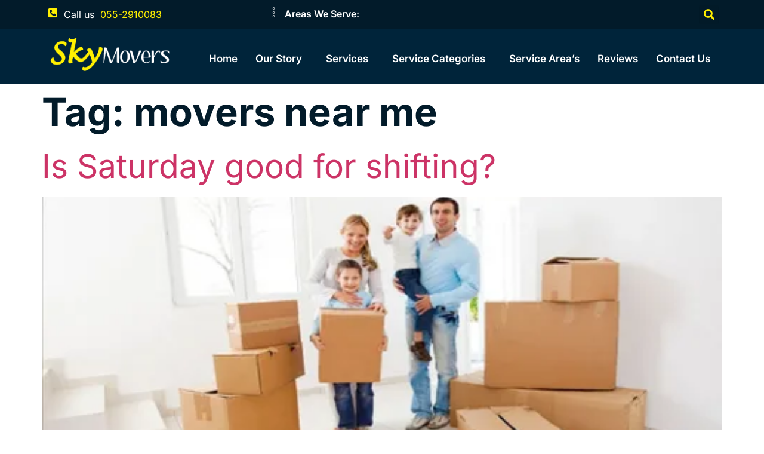

--- FILE ---
content_type: text/html; charset=UTF-8
request_url: https://skymovers.ae/tag/movers-near-me/
body_size: 22400
content:
<!doctype html><html dir="ltr" lang="en-US"
prefix="og: https://ogp.me/ns#" ><head><script data-no-optimize="1">var litespeed_docref=sessionStorage.getItem("litespeed_docref");litespeed_docref&&(Object.defineProperty(document,"referrer",{get:function(){return litespeed_docref}}),sessionStorage.removeItem("litespeed_docref"));</script> <meta charset="UTF-8"><meta name="viewport" content="width=device-width, initial-scale=1"><link rel="profile" href="https://gmpg.org/xfn/11"><title>movers near me - Skymovers</title><meta name="robots" content="max-image-preview:large" /><meta name="google-site-verification" content="PCtqD1AkqkZOPHQqlqW46ABLUmrN86JCwBHPQ0-5g1w" /><link rel="canonical" href="https://skymovers.ae/tag/movers-near-me/" /><meta name="generator" content="All in One SEO Pro (AIOSEO) 4.3.2.1 " /><meta property="og:locale" content="en_US" /><meta property="og:site_name" content="Skymovers - Best Packers and Movers - Packers and Movers Near Me" /><meta property="og:type" content="article" /><meta property="og:title" content="movers near me - Skymovers" /><meta property="og:url" content="https://skymovers.ae/tag/movers-near-me/" /><meta property="og:image" content="https://skymovers.ae/wp-content/uploads/2023/02/Skymoverslogo-3.webp" /><meta property="og:image:secure_url" content="https://skymovers.ae/wp-content/uploads/2023/02/Skymoverslogo-3.webp" /><meta property="article:publisher" content="https://www.facebook.com/SKY-Movers-Dubai-1489565744650467/?_rdc=2&amp;_rdr" /><meta name="twitter:card" content="summary_large_image" /><meta name="twitter:site" content="@Skymoverdubai" /><meta name="twitter:title" content="movers near me - Skymovers" /><meta name="twitter:image" content="https://skymovers.ae/wp-content/uploads/2023/02/Skymoverslogo-3.webp" /> <script type="application/ld+json" class="aioseo-schema">{"@context":"https:\/\/schema.org","@graph":[{"@type":"BreadcrumbList","@id":"https:\/\/skymovers.ae\/tag\/movers-near-me\/#breadcrumblist","itemListElement":[{"@type":"ListItem","@id":"https:\/\/skymovers.ae\/#listItem","position":1,"item":{"@type":"WebPage","@id":"https:\/\/skymovers.ae\/","name":"Home","description":"Welcome to Sky Movers Dubai Packing and Moving Company How We Make Your Shifting Easy Moving can be one of the most difficult and traumatic things you will ever do in your life. Just packing up your things in preparation for moving is a time-consuming and difficult experience. We are here to make the process","url":"https:\/\/skymovers.ae\/"},"nextItem":"https:\/\/skymovers.ae\/tag\/movers-near-me\/#listItem"},{"@type":"ListItem","@id":"https:\/\/skymovers.ae\/tag\/movers-near-me\/#listItem","position":2,"item":{"@type":"WebPage","@id":"https:\/\/skymovers.ae\/tag\/movers-near-me\/","name":"movers near me","url":"https:\/\/skymovers.ae\/tag\/movers-near-me\/"},"previousItem":"https:\/\/skymovers.ae\/#listItem"}]},{"@type":"CollectionPage","@id":"https:\/\/skymovers.ae\/tag\/movers-near-me\/#collectionpage","url":"https:\/\/skymovers.ae\/tag\/movers-near-me\/","name":"movers near me - Skymovers","inLanguage":"en-US","isPartOf":{"@id":"https:\/\/skymovers.ae\/#website"},"breadcrumb":{"@id":"https:\/\/skymovers.ae\/tag\/movers-near-me\/#breadcrumblist"}},{"@type":"Organization","@id":"https:\/\/skymovers.ae\/#organization","name":"Skymovers","url":"https:\/\/skymovers.ae\/","logo":{"@type":"ImageObject","url":"https:\/\/skymovers.ae\/wp-content\/uploads\/2022\/12\/03.png","@id":"https:\/\/skymovers.ae\/#organizationLogo","width":243,"height":75},"image":{"@id":"https:\/\/skymovers.ae\/#organizationLogo"},"sameAs":["https:\/\/www.facebook.com\/SKY-Movers-Dubai-1489565744650467\/?_rdc=2&_rdr","https:\/\/twitter.com\/Skymoverdubai"],"contactPoint":{"@type":"ContactPoint","telephone":"+971552910083","contactType":"Customer Support"}},{"@type":"WebSite","@id":"https:\/\/skymovers.ae\/#website","url":"https:\/\/skymovers.ae\/","name":"Best House & Office Movers and Packers in Dubai","description":"Best Packers and Movers - Packers and Movers Near Me","inLanguage":"en-US","publisher":{"@id":"https:\/\/skymovers.ae\/#organization"}}]}</script> <link rel='dns-prefetch' href='//www.googletagmanager.com' /><link rel="alternate" type="application/rss+xml" title="Skymovers &raquo; Feed" href="https://skymovers.ae/feed/" /><link rel="alternate" type="application/rss+xml" title="Skymovers &raquo; Comments Feed" href="https://skymovers.ae/comments/feed/" /><link rel="alternate" type="application/rss+xml" title="Skymovers &raquo; movers near me Tag Feed" href="https://skymovers.ae/tag/movers-near-me/feed/" />
 <script src="//www.googletagmanager.com/gtag/js?id=G-M0X64YSG95"  data-cfasync="false" data-wpfc-render="false" async></script> <script data-cfasync="false" data-wpfc-render="false">var mi_version = '9.3.0';
				var mi_track_user = true;
				var mi_no_track_reason = '';
								var MonsterInsightsDefaultLocations = {"page_location":"https:\/\/skymovers.ae\/tag\/movers-near-me\/"};
				if ( typeof MonsterInsightsPrivacyGuardFilter === 'function' ) {
					var MonsterInsightsLocations = (typeof MonsterInsightsExcludeQuery === 'object') ? MonsterInsightsPrivacyGuardFilter( MonsterInsightsExcludeQuery ) : MonsterInsightsPrivacyGuardFilter( MonsterInsightsDefaultLocations );
				} else {
					var MonsterInsightsLocations = (typeof MonsterInsightsExcludeQuery === 'object') ? MonsterInsightsExcludeQuery : MonsterInsightsDefaultLocations;
				}

								var disableStrs = [
										'ga-disable-G-M0X64YSG95',
									];

				/* Function to detect opted out users */
				function __gtagTrackerIsOptedOut() {
					for (var index = 0; index < disableStrs.length; index++) {
						if (document.cookie.indexOf(disableStrs[index] + '=true') > -1) {
							return true;
						}
					}

					return false;
				}

				/* Disable tracking if the opt-out cookie exists. */
				if (__gtagTrackerIsOptedOut()) {
					for (var index = 0; index < disableStrs.length; index++) {
						window[disableStrs[index]] = true;
					}
				}

				/* Opt-out function */
				function __gtagTrackerOptout() {
					for (var index = 0; index < disableStrs.length; index++) {
						document.cookie = disableStrs[index] + '=true; expires=Thu, 31 Dec 2099 23:59:59 UTC; path=/';
						window[disableStrs[index]] = true;
					}
				}

				if ('undefined' === typeof gaOptout) {
					function gaOptout() {
						__gtagTrackerOptout();
					}
				}
								window.dataLayer = window.dataLayer || [];

				window.MonsterInsightsDualTracker = {
					helpers: {},
					trackers: {},
				};
				if (mi_track_user) {
					function __gtagDataLayer() {
						dataLayer.push(arguments);
					}

					function __gtagTracker(type, name, parameters) {
						if (!parameters) {
							parameters = {};
						}

						if (parameters.send_to) {
							__gtagDataLayer.apply(null, arguments);
							return;
						}

						if (type === 'event') {
														parameters.send_to = monsterinsights_frontend.v4_id;
							var hookName = name;
							if (typeof parameters['event_category'] !== 'undefined') {
								hookName = parameters['event_category'] + ':' + name;
							}

							if (typeof MonsterInsightsDualTracker.trackers[hookName] !== 'undefined') {
								MonsterInsightsDualTracker.trackers[hookName](parameters);
							} else {
								__gtagDataLayer('event', name, parameters);
							}
							
						} else {
							__gtagDataLayer.apply(null, arguments);
						}
					}

					__gtagTracker('js', new Date());
					__gtagTracker('set', {
						'developer_id.dZGIzZG': true,
											});
					if ( MonsterInsightsLocations.page_location ) {
						__gtagTracker('set', MonsterInsightsLocations);
					}
										__gtagTracker('config', 'G-M0X64YSG95', {"forceSSL":"true","link_attribution":"true"} );
															window.gtag = __gtagTracker;										(function () {
						/* https://developers.google.com/analytics/devguides/collection/analyticsjs/ */
						/* ga and __gaTracker compatibility shim. */
						var noopfn = function () {
							return null;
						};
						var newtracker = function () {
							return new Tracker();
						};
						var Tracker = function () {
							return null;
						};
						var p = Tracker.prototype;
						p.get = noopfn;
						p.set = noopfn;
						p.send = function () {
							var args = Array.prototype.slice.call(arguments);
							args.unshift('send');
							__gaTracker.apply(null, args);
						};
						var __gaTracker = function () {
							var len = arguments.length;
							if (len === 0) {
								return;
							}
							var f = arguments[len - 1];
							if (typeof f !== 'object' || f === null || typeof f.hitCallback !== 'function') {
								if ('send' === arguments[0]) {
									var hitConverted, hitObject = false, action;
									if ('event' === arguments[1]) {
										if ('undefined' !== typeof arguments[3]) {
											hitObject = {
												'eventAction': arguments[3],
												'eventCategory': arguments[2],
												'eventLabel': arguments[4],
												'value': arguments[5] ? arguments[5] : 1,
											}
										}
									}
									if ('pageview' === arguments[1]) {
										if ('undefined' !== typeof arguments[2]) {
											hitObject = {
												'eventAction': 'page_view',
												'page_path': arguments[2],
											}
										}
									}
									if (typeof arguments[2] === 'object') {
										hitObject = arguments[2];
									}
									if (typeof arguments[5] === 'object') {
										Object.assign(hitObject, arguments[5]);
									}
									if ('undefined' !== typeof arguments[1].hitType) {
										hitObject = arguments[1];
										if ('pageview' === hitObject.hitType) {
											hitObject.eventAction = 'page_view';
										}
									}
									if (hitObject) {
										action = 'timing' === arguments[1].hitType ? 'timing_complete' : hitObject.eventAction;
										hitConverted = mapArgs(hitObject);
										__gtagTracker('event', action, hitConverted);
									}
								}
								return;
							}

							function mapArgs(args) {
								var arg, hit = {};
								var gaMap = {
									'eventCategory': 'event_category',
									'eventAction': 'event_action',
									'eventLabel': 'event_label',
									'eventValue': 'event_value',
									'nonInteraction': 'non_interaction',
									'timingCategory': 'event_category',
									'timingVar': 'name',
									'timingValue': 'value',
									'timingLabel': 'event_label',
									'page': 'page_path',
									'location': 'page_location',
									'title': 'page_title',
									'referrer' : 'page_referrer',
								};
								for (arg in args) {
																		if (!(!args.hasOwnProperty(arg) || !gaMap.hasOwnProperty(arg))) {
										hit[gaMap[arg]] = args[arg];
									} else {
										hit[arg] = args[arg];
									}
								}
								return hit;
							}

							try {
								f.hitCallback();
							} catch (ex) {
							}
						};
						__gaTracker.create = newtracker;
						__gaTracker.getByName = newtracker;
						__gaTracker.getAll = function () {
							return [];
						};
						__gaTracker.remove = noopfn;
						__gaTracker.loaded = true;
						window['__gaTracker'] = __gaTracker;
					})();
									} else {
										console.log("");
					(function () {
						function __gtagTracker() {
							return null;
						}

						window['__gtagTracker'] = __gtagTracker;
						window['gtag'] = __gtagTracker;
					})();
									}</script> <link data-optimized="2" rel="stylesheet" href="https://skymovers.ae/wp-content/litespeed/css/0c51ff5d03417c60131e10e44cdcbbed.css?ver=14022" /> <script type="litespeed/javascript" data-src="https://skymovers.ae/wp-content/plugins/google-analytics-for-wordpress/assets/js/frontend-gtag.min.js" id="monsterinsights-frontend-script-js" data-wp-strategy="async"></script> <script data-cfasync="false" data-wpfc-render="false" id='monsterinsights-frontend-script-js-extra'>var monsterinsights_frontend = {"js_events_tracking":"true","download_extensions":"doc,pdf,ppt,zip,xls,docx,pptx,xlsx","inbound_paths":"[{\"path\":\"\\\/go\\\/\",\"label\":\"affiliate\"},{\"path\":\"\\\/recommend\\\/\",\"label\":\"affiliate\"}]","home_url":"https:\/\/skymovers.ae","hash_tracking":"false","v4_id":"G-M0X64YSG95"};</script> <script id="jquery-core-js-extra" type="litespeed/javascript">var pp={"ajax_url":"https:\/\/skymovers.ae\/wp-admin\/admin-ajax.php"}</script> <script type="litespeed/javascript" data-src="https://skymovers.ae/wp-includes/js/jquery/jquery.min.js" id="jquery-core-js"></script> <script id="jquery-js-after" type="litespeed/javascript">!function($){"use strict";$(document).ready(function(){$(this).scrollTop()>100&&$(".hfe-scroll-to-top-wrap").removeClass("hfe-scroll-to-top-hide"),$(window).scroll(function(){$(this).scrollTop()<100?$(".hfe-scroll-to-top-wrap").fadeOut(300):$(".hfe-scroll-to-top-wrap").fadeIn(300)}),$(".hfe-scroll-to-top-wrap").on("click",function(){$("html, body").animate({scrollTop:0},300);return!1})})}(jQuery);!function($){'use strict';$(document).ready(function(){var bar=$('.hfe-reading-progress-bar');if(!bar.length)return;$(window).on('scroll',function(){var s=$(window).scrollTop(),d=$(document).height()-$(window).height(),p=d?s/d*100:0;bar.css('width',p+'%')})})}(jQuery)</script>  <script type="litespeed/javascript" data-src="https://www.googletagmanager.com/gtag/js?id=G-XDZ9FH98EZ" id="google_gtagjs-js"></script> <script id="google_gtagjs-js-after" type="litespeed/javascript">window.dataLayer=window.dataLayer||[];function gtag(){dataLayer.push(arguments)}
gtag("set","linker",{"domains":["skymovers.ae"]});gtag("js",new Date());gtag("set","developer_id.dZTNiMT",!0);gtag("config","G-XDZ9FH98EZ")</script> <link rel="https://api.w.org/" href="https://skymovers.ae/wp-json/" /><link rel="alternate" title="JSON" type="application/json" href="https://skymovers.ae/wp-json/wp/v2/tags/340" /><script type="litespeed/javascript">if(!window._buttonizer){window._buttonizer={}};var _buttonizer_page_data={"language":"en"};window._buttonizer.data={..._buttonizer_page_data,...window._buttonizer.data}</script><meta name="generator" content="Site Kit by Google 1.147.0" /><meta name="generator" content="Elementor 3.33.4; features: additional_custom_breakpoints; settings: css_print_method-external, google_font-enabled, font_display-swap">
 <script type="litespeed/javascript" data-src="https://www.googletagmanager.com/gtag/js?id=UA-190711888-1"></script> <script type="litespeed/javascript">window.dataLayer=window.dataLayer||[];function gtag(){dataLayer.push(arguments)}
gtag('js',new Date());gtag('config','UA-190711888-1')</script> <link rel="icon" href="https://skymovers.ae/wp-content/uploads/2023/02/cropped-Skymoverslogo-3-32x32.webp" sizes="32x32" /><link rel="icon" href="https://skymovers.ae/wp-content/uploads/2023/02/cropped-Skymoverslogo-3-192x192.webp" sizes="192x192" /><link rel="apple-touch-icon" href="https://skymovers.ae/wp-content/uploads/2023/02/cropped-Skymoverslogo-3-180x180.webp" /><meta name="msapplication-TileImage" content="https://skymovers.ae/wp-content/uploads/2023/02/cropped-Skymoverslogo-3-270x270.webp" /></head><body data-rsssl=1 class="archive tag tag-movers-near-me tag-340 wp-custom-logo wp-embed-responsive ehf-template-hello-elementor ehf-stylesheet-hello-elementor jkit-color-scheme theme-default elementor-default elementor-kit-46"><a class="skip-link screen-reader-text" href="#content">Skip to content</a><div data-elementor-type="header" data-elementor-id="307" class="elementor elementor-307 elementor-location-header" data-elementor-post-type="elementor_library"><section class="elementor-section elementor-top-section elementor-element elementor-element-64d011e elementor-section-boxed elementor-section-height-default elementor-section-height-default" data-id="64d011e" data-element_type="section" data-settings="{&quot;background_background&quot;:&quot;classic&quot;}"><div class="elementor-container elementor-column-gap-default"><div class="elementor-column elementor-col-33 elementor-top-column elementor-element elementor-element-15147f92" data-id="15147f92" data-element_type="column"><div class="elementor-widget-wrap elementor-element-populated"><div class="elementor-element elementor-element-e237371 elementor-widget__width-auto elementor-view-default elementor-widget elementor-widget-icon" data-id="e237371" data-element_type="widget" data-widget_type="icon.default"><div class="elementor-widget-container"><div class="elementor-icon-wrapper"><div class="elementor-icon">
<i aria-hidden="true" class="fas fa-phone-square-alt"></i></div></div></div></div><div class="elementor-element elementor-element-30eaf704 elementor-widget__width-auto elementor-widget elementor-widget-heading" data-id="30eaf704" data-element_type="widget" data-widget_type="heading.default"><div class="elementor-widget-container"><h2 class="elementor-heading-title elementor-size-default"><a href="tel:055-2910083">Call us</a></h2></div></div><div class="elementor-element elementor-element-2ad6c3fb elementor-widget__width-auto elementor-widget elementor-widget-heading" data-id="2ad6c3fb" data-element_type="widget" data-widget_type="heading.default"><div class="elementor-widget-container"><h2 class="elementor-heading-title elementor-size-default"><a href="tel:0552910083" rel="nofollow">055-2910083</a></h2></div></div><div class="elementor-element elementor-element-8648922 elementor-search-form--skin-full_screen elementor-widget-mobile__width-auto elementor-hidden-desktop elementor-widget elementor-widget-search-form" data-id="8648922" data-element_type="widget" data-settings="{&quot;skin&quot;:&quot;full_screen&quot;}" data-widget_type="search-form.default"><div class="elementor-widget-container">
<search role="search"><form class="elementor-search-form" action="https://skymovers.ae" method="get"><div class="elementor-search-form__toggle" tabindex="0" role="button">
<i aria-hidden="true" class="fas fa-search"></i>					<span class="elementor-screen-only">Search</span></div><div class="elementor-search-form__container">
<label class="elementor-screen-only" for="elementor-search-form-8648922">Search</label>
<input id="elementor-search-form-8648922" placeholder="Search..." class="elementor-search-form__input" type="search" name="s" value=""><div class="dialog-lightbox-close-button dialog-close-button" role="button" tabindex="0">
<i aria-hidden="true" class="eicon-close"></i>						<span class="elementor-screen-only">Close this search box.</span></div></div></form>
</search></div></div></div></div><div class="elementor-column elementor-col-33 elementor-top-column elementor-element elementor-element-6e47e9fd elementor-hidden-mobile" data-id="6e47e9fd" data-element_type="column"><div class="elementor-widget-wrap elementor-element-populated"><div class="elementor-element elementor-element-6fd50328 elementor-widget__width-auto elementor-hidden-mobile elementor-view-default elementor-widget elementor-widget-icon" data-id="6fd50328" data-element_type="widget" data-widget_type="icon.default"><div class="elementor-widget-container"><div class="elementor-icon-wrapper"><div class="elementor-icon">
<i aria-hidden="true" class="eicon eicon-navigation-vertical"></i></div></div></div></div><div class="elementor-element elementor-element-2c5ceef3 elementor-widget__width-auto elementor-widget elementor-widget-jkit_animated_text" data-id="2c5ceef3" data-element_type="widget" data-widget_type="jkit_animated_text.default"><div class="elementor-widget-container"><div  class="jeg-elementor-kit jkit-animated-text jeg_module_3621__6977c066b2cc5"  data-style="rotating" data-text="JLT ,DUBAI MARINA,PALM JUMEIRAH ,TCOM,SPRINGS,MEADOWS,BLUE WATER,BUSINESS BAY,JUMEIRAH ,MOTOR CITY,ARABIAN RANCHES ,MUDON,DUBAI MEDIA CITY,DUBAI INTERNET CITY,GREENS,EMIRATES HILLS" data-rotate="swirl" data-delay="1500" data-letter-speed="50"><p class="animated-text"><span class="normal-text style-color">Areas We Serve: </span><span class="dynamic-wrapper style-color"><span class="dynamic-text"><span class="dynamic-text-letter">J</span><span class="dynamic-text-letter">L</span><span class="dynamic-text-letter">T</span><span class="dynamic-text-letter"> </span></span><span class="dynamic-text"><span class="dynamic-text-letter">D</span><span class="dynamic-text-letter">U</span><span class="dynamic-text-letter">B</span><span class="dynamic-text-letter">A</span><span class="dynamic-text-letter">I</span><span class="dynamic-text-letter"> </span><span class="dynamic-text-letter">M</span><span class="dynamic-text-letter">A</span><span class="dynamic-text-letter">R</span><span class="dynamic-text-letter">I</span><span class="dynamic-text-letter">N</span><span class="dynamic-text-letter">A</span></span><span class="dynamic-text"><span class="dynamic-text-letter">P</span><span class="dynamic-text-letter">A</span><span class="dynamic-text-letter">L</span><span class="dynamic-text-letter">M</span><span class="dynamic-text-letter"> </span><span class="dynamic-text-letter">J</span><span class="dynamic-text-letter">U</span><span class="dynamic-text-letter">M</span><span class="dynamic-text-letter">E</span><span class="dynamic-text-letter">I</span><span class="dynamic-text-letter">R</span><span class="dynamic-text-letter">A</span><span class="dynamic-text-letter">H</span><span class="dynamic-text-letter"> </span></span><span class="dynamic-text"><span class="dynamic-text-letter">T</span><span class="dynamic-text-letter">C</span><span class="dynamic-text-letter">O</span><span class="dynamic-text-letter">M</span></span><span class="dynamic-text"><span class="dynamic-text-letter">S</span><span class="dynamic-text-letter">P</span><span class="dynamic-text-letter">R</span><span class="dynamic-text-letter">I</span><span class="dynamic-text-letter">N</span><span class="dynamic-text-letter">G</span><span class="dynamic-text-letter">S</span></span><span class="dynamic-text"><span class="dynamic-text-letter">M</span><span class="dynamic-text-letter">E</span><span class="dynamic-text-letter">A</span><span class="dynamic-text-letter">D</span><span class="dynamic-text-letter">O</span><span class="dynamic-text-letter">W</span><span class="dynamic-text-letter">S</span></span><span class="dynamic-text"><span class="dynamic-text-letter">B</span><span class="dynamic-text-letter">L</span><span class="dynamic-text-letter">U</span><span class="dynamic-text-letter">E</span><span class="dynamic-text-letter"> </span><span class="dynamic-text-letter">W</span><span class="dynamic-text-letter">A</span><span class="dynamic-text-letter">T</span><span class="dynamic-text-letter">E</span><span class="dynamic-text-letter">R</span></span><span class="dynamic-text"><span class="dynamic-text-letter">B</span><span class="dynamic-text-letter">U</span><span class="dynamic-text-letter">S</span><span class="dynamic-text-letter">I</span><span class="dynamic-text-letter">N</span><span class="dynamic-text-letter">E</span><span class="dynamic-text-letter">S</span><span class="dynamic-text-letter">S</span><span class="dynamic-text-letter"> </span><span class="dynamic-text-letter">B</span><span class="dynamic-text-letter">A</span><span class="dynamic-text-letter">Y</span></span><span class="dynamic-text"><span class="dynamic-text-letter">J</span><span class="dynamic-text-letter">U</span><span class="dynamic-text-letter">M</span><span class="dynamic-text-letter">E</span><span class="dynamic-text-letter">I</span><span class="dynamic-text-letter">R</span><span class="dynamic-text-letter">A</span><span class="dynamic-text-letter">H</span><span class="dynamic-text-letter"> </span></span><span class="dynamic-text"><span class="dynamic-text-letter">M</span><span class="dynamic-text-letter">O</span><span class="dynamic-text-letter">T</span><span class="dynamic-text-letter">O</span><span class="dynamic-text-letter">R</span><span class="dynamic-text-letter"> </span><span class="dynamic-text-letter">C</span><span class="dynamic-text-letter">I</span><span class="dynamic-text-letter">T</span><span class="dynamic-text-letter">Y</span></span><span class="dynamic-text"><span class="dynamic-text-letter">A</span><span class="dynamic-text-letter">R</span><span class="dynamic-text-letter">A</span><span class="dynamic-text-letter">B</span><span class="dynamic-text-letter">I</span><span class="dynamic-text-letter">A</span><span class="dynamic-text-letter">N</span><span class="dynamic-text-letter"> </span><span class="dynamic-text-letter">R</span><span class="dynamic-text-letter">A</span><span class="dynamic-text-letter">N</span><span class="dynamic-text-letter">C</span><span class="dynamic-text-letter">H</span><span class="dynamic-text-letter">E</span><span class="dynamic-text-letter">S</span><span class="dynamic-text-letter"> </span></span><span class="dynamic-text"><span class="dynamic-text-letter">M</span><span class="dynamic-text-letter">U</span><span class="dynamic-text-letter">D</span><span class="dynamic-text-letter">O</span><span class="dynamic-text-letter">N</span></span><span class="dynamic-text"><span class="dynamic-text-letter">D</span><span class="dynamic-text-letter">U</span><span class="dynamic-text-letter">B</span><span class="dynamic-text-letter">A</span><span class="dynamic-text-letter">I</span><span class="dynamic-text-letter"> </span><span class="dynamic-text-letter">M</span><span class="dynamic-text-letter">E</span><span class="dynamic-text-letter">D</span><span class="dynamic-text-letter">I</span><span class="dynamic-text-letter">A</span><span class="dynamic-text-letter"> </span><span class="dynamic-text-letter">C</span><span class="dynamic-text-letter">I</span><span class="dynamic-text-letter">T</span><span class="dynamic-text-letter">Y</span></span><span class="dynamic-text"><span class="dynamic-text-letter">D</span><span class="dynamic-text-letter">U</span><span class="dynamic-text-letter">B</span><span class="dynamic-text-letter">A</span><span class="dynamic-text-letter">I</span><span class="dynamic-text-letter"> </span><span class="dynamic-text-letter">I</span><span class="dynamic-text-letter">N</span><span class="dynamic-text-letter">T</span><span class="dynamic-text-letter">E</span><span class="dynamic-text-letter">R</span><span class="dynamic-text-letter">N</span><span class="dynamic-text-letter">E</span><span class="dynamic-text-letter">T</span><span class="dynamic-text-letter"> </span><span class="dynamic-text-letter">C</span><span class="dynamic-text-letter">I</span><span class="dynamic-text-letter">T</span><span class="dynamic-text-letter">Y</span></span><span class="dynamic-text"><span class="dynamic-text-letter">G</span><span class="dynamic-text-letter">R</span><span class="dynamic-text-letter">E</span><span class="dynamic-text-letter">E</span><span class="dynamic-text-letter">N</span><span class="dynamic-text-letter">S</span></span><span class="dynamic-text"><span class="dynamic-text-letter">E</span><span class="dynamic-text-letter">M</span><span class="dynamic-text-letter">I</span><span class="dynamic-text-letter">R</span><span class="dynamic-text-letter">A</span><span class="dynamic-text-letter">T</span><span class="dynamic-text-letter">E</span><span class="dynamic-text-letter">S</span><span class="dynamic-text-letter"> </span><span class="dynamic-text-letter">H</span><span class="dynamic-text-letter">I</span><span class="dynamic-text-letter">L</span><span class="dynamic-text-letter">L</span><span class="dynamic-text-letter">S</span></span></span><span class="normal-text style-color"></span></p></div></div></div></div></div><div class="elementor-column elementor-col-33 elementor-top-column elementor-element elementor-element-f5ebbd8 elementor-hidden-mobile" data-id="f5ebbd8" data-element_type="column"><div class="elementor-widget-wrap elementor-element-populated"><div class="elementor-element elementor-element-b946fe2 elementor-search-form--skin-full_screen elementor-widget elementor-widget-search-form" data-id="b946fe2" data-element_type="widget" data-settings="{&quot;skin&quot;:&quot;full_screen&quot;}" data-widget_type="search-form.default"><div class="elementor-widget-container">
<search role="search"><form class="elementor-search-form" action="https://skymovers.ae" method="get"><div class="elementor-search-form__toggle" tabindex="0" role="button">
<i aria-hidden="true" class="fas fa-search"></i>					<span class="elementor-screen-only">Search</span></div><div class="elementor-search-form__container">
<label class="elementor-screen-only" for="elementor-search-form-b946fe2">Search</label>
<input id="elementor-search-form-b946fe2" placeholder="Search..." class="elementor-search-form__input" type="search" name="s" value=""><div class="dialog-lightbox-close-button dialog-close-button" role="button" tabindex="0">
<i aria-hidden="true" class="eicon-close"></i>						<span class="elementor-screen-only">Close this search box.</span></div></div></form>
</search></div></div></div></div></div></section><section class="elementor-section elementor-top-section elementor-element elementor-element-cd1da86 elementor-section-boxed elementor-section-height-default elementor-section-height-default" data-id="cd1da86" data-element_type="section" data-settings="{&quot;background_background&quot;:&quot;classic&quot;}"><div class="elementor-container elementor-column-gap-default"><div class="elementor-column elementor-col-50 elementor-top-column elementor-element elementor-element-24e04352" data-id="24e04352" data-element_type="column"><div class="elementor-widget-wrap elementor-element-populated"><div class="elementor-element elementor-element-1800ba48 elementor-widget__width-auto elementor-widget elementor-widget-site-logo" data-id="1800ba48" data-element_type="widget" data-settings="{&quot;align&quot;:&quot;left&quot;,&quot;width_mobile&quot;:{&quot;unit&quot;:&quot;%&quot;,&quot;size&quot;:100,&quot;sizes&quot;:[]},&quot;width&quot;:{&quot;unit&quot;:&quot;%&quot;,&quot;size&quot;:&quot;&quot;,&quot;sizes&quot;:[]},&quot;width_tablet&quot;:{&quot;unit&quot;:&quot;%&quot;,&quot;size&quot;:&quot;&quot;,&quot;sizes&quot;:[]},&quot;space&quot;:{&quot;unit&quot;:&quot;%&quot;,&quot;size&quot;:&quot;&quot;,&quot;sizes&quot;:[]},&quot;space_tablet&quot;:{&quot;unit&quot;:&quot;%&quot;,&quot;size&quot;:&quot;&quot;,&quot;sizes&quot;:[]},&quot;space_mobile&quot;:{&quot;unit&quot;:&quot;%&quot;,&quot;size&quot;:&quot;&quot;,&quot;sizes&quot;:[]},&quot;image_border_radius&quot;:{&quot;unit&quot;:&quot;px&quot;,&quot;top&quot;:&quot;&quot;,&quot;right&quot;:&quot;&quot;,&quot;bottom&quot;:&quot;&quot;,&quot;left&quot;:&quot;&quot;,&quot;isLinked&quot;:true},&quot;image_border_radius_tablet&quot;:{&quot;unit&quot;:&quot;px&quot;,&quot;top&quot;:&quot;&quot;,&quot;right&quot;:&quot;&quot;,&quot;bottom&quot;:&quot;&quot;,&quot;left&quot;:&quot;&quot;,&quot;isLinked&quot;:true},&quot;image_border_radius_mobile&quot;:{&quot;unit&quot;:&quot;px&quot;,&quot;top&quot;:&quot;&quot;,&quot;right&quot;:&quot;&quot;,&quot;bottom&quot;:&quot;&quot;,&quot;left&quot;:&quot;&quot;,&quot;isLinked&quot;:true},&quot;caption_padding&quot;:{&quot;unit&quot;:&quot;px&quot;,&quot;top&quot;:&quot;&quot;,&quot;right&quot;:&quot;&quot;,&quot;bottom&quot;:&quot;&quot;,&quot;left&quot;:&quot;&quot;,&quot;isLinked&quot;:true},&quot;caption_padding_tablet&quot;:{&quot;unit&quot;:&quot;px&quot;,&quot;top&quot;:&quot;&quot;,&quot;right&quot;:&quot;&quot;,&quot;bottom&quot;:&quot;&quot;,&quot;left&quot;:&quot;&quot;,&quot;isLinked&quot;:true},&quot;caption_padding_mobile&quot;:{&quot;unit&quot;:&quot;px&quot;,&quot;top&quot;:&quot;&quot;,&quot;right&quot;:&quot;&quot;,&quot;bottom&quot;:&quot;&quot;,&quot;left&quot;:&quot;&quot;,&quot;isLinked&quot;:true},&quot;caption_space&quot;:{&quot;unit&quot;:&quot;px&quot;,&quot;size&quot;:0,&quot;sizes&quot;:[]},&quot;caption_space_tablet&quot;:{&quot;unit&quot;:&quot;px&quot;,&quot;size&quot;:&quot;&quot;,&quot;sizes&quot;:[]},&quot;caption_space_mobile&quot;:{&quot;unit&quot;:&quot;px&quot;,&quot;size&quot;:&quot;&quot;,&quot;sizes&quot;:[]}}" data-widget_type="site-logo.default"><div class="elementor-widget-container"><div class="hfe-site-logo">
<a data-elementor-open-lightbox=""  class='elementor-clickable' href="https://skymovers.ae/" rel="nofollow"><div class="hfe-site-logo-set"><div class="hfe-site-logo-container">
<img data-lazyloaded="1" src="[data-uri]" width="243" height="75" class="hfe-site-logo-img elementor-animation-"  data-src="https://skymovers.ae/wp-content/uploads/2022/12/01-1.png" alt="Best packer and Movers in UAE"/></div></div>
</a></div></div></div></div></div><div class="elementor-column elementor-col-50 elementor-top-column elementor-element elementor-element-55cfd9a" data-id="55cfd9a" data-element_type="column"><div class="elementor-widget-wrap elementor-element-populated"><div class="elementor-element elementor-element-3f6b9c8e hfe-nav-menu__align-right hfe-submenu-icon-arrow hfe-submenu-animation-none hfe-link-redirect-child hfe-nav-menu__breakpoint-tablet elementor-widget elementor-widget-navigation-menu" data-id="3f6b9c8e" data-element_type="widget" data-settings="{&quot;menu_space_between&quot;:{&quot;unit&quot;:&quot;px&quot;,&quot;size&quot;:30,&quot;sizes&quot;:[]},&quot;padding_horizontal_menu_item&quot;:{&quot;unit&quot;:&quot;px&quot;,&quot;size&quot;:0,&quot;sizes&quot;:[]},&quot;padding_horizontal_dropdown_item_tablet&quot;:{&quot;unit&quot;:&quot;px&quot;,&quot;size&quot;:30,&quot;sizes&quot;:[]},&quot;padding_horizontal_dropdown_item_mobile&quot;:{&quot;unit&quot;:&quot;px&quot;,&quot;size&quot;:20,&quot;sizes&quot;:[]},&quot;padding_vertical_dropdown_item_tablet&quot;:{&quot;unit&quot;:&quot;px&quot;,&quot;size&quot;:25,&quot;sizes&quot;:[]},&quot;padding_vertical_dropdown_item_mobile&quot;:{&quot;unit&quot;:&quot;px&quot;,&quot;size&quot;:20,&quot;sizes&quot;:[]},&quot;distance_from_menu_tablet&quot;:{&quot;unit&quot;:&quot;px&quot;,&quot;size&quot;:11,&quot;sizes&quot;:[]},&quot;distance_from_menu_mobile&quot;:{&quot;unit&quot;:&quot;px&quot;,&quot;size&quot;:7,&quot;sizes&quot;:[]},&quot;width_dropdown_item&quot;:{&quot;unit&quot;:&quot;px&quot;,&quot;size&quot;:300,&quot;sizes&quot;:[]},&quot;distance_from_menu&quot;:{&quot;unit&quot;:&quot;px&quot;,&quot;size&quot;:0,&quot;sizes&quot;:[]},&quot;padding_horizontal_menu_item_mobile&quot;:{&quot;unit&quot;:&quot;px&quot;,&quot;size&quot;:0,&quot;sizes&quot;:[]},&quot;padding_vertical_menu_item_mobile&quot;:{&quot;unit&quot;:&quot;px&quot;,&quot;size&quot;:0,&quot;sizes&quot;:[]},&quot;menu_space_between_mobile&quot;:{&quot;unit&quot;:&quot;px&quot;,&quot;size&quot;:0,&quot;sizes&quot;:[]},&quot;menu_row_space_mobile&quot;:{&quot;unit&quot;:&quot;px&quot;,&quot;size&quot;:0,&quot;sizes&quot;:[]},&quot;padding_vertical_menu_item&quot;:{&quot;unit&quot;:&quot;px&quot;,&quot;size&quot;:24,&quot;sizes&quot;:[]},&quot;padding_horizontal_menu_item_tablet&quot;:{&quot;unit&quot;:&quot;px&quot;,&quot;size&quot;:&quot;&quot;,&quot;sizes&quot;:[]},&quot;padding_vertical_menu_item_tablet&quot;:{&quot;unit&quot;:&quot;px&quot;,&quot;size&quot;:&quot;&quot;,&quot;sizes&quot;:[]},&quot;menu_space_between_tablet&quot;:{&quot;unit&quot;:&quot;px&quot;,&quot;size&quot;:&quot;&quot;,&quot;sizes&quot;:[]},&quot;menu_row_space&quot;:{&quot;unit&quot;:&quot;px&quot;,&quot;size&quot;:&quot;&quot;,&quot;sizes&quot;:[]},&quot;menu_row_space_tablet&quot;:{&quot;unit&quot;:&quot;px&quot;,&quot;size&quot;:&quot;&quot;,&quot;sizes&quot;:[]},&quot;dropdown_border_radius&quot;:{&quot;unit&quot;:&quot;px&quot;,&quot;top&quot;:&quot;&quot;,&quot;right&quot;:&quot;&quot;,&quot;bottom&quot;:&quot;&quot;,&quot;left&quot;:&quot;&quot;,&quot;isLinked&quot;:true},&quot;dropdown_border_radius_tablet&quot;:{&quot;unit&quot;:&quot;px&quot;,&quot;top&quot;:&quot;&quot;,&quot;right&quot;:&quot;&quot;,&quot;bottom&quot;:&quot;&quot;,&quot;left&quot;:&quot;&quot;,&quot;isLinked&quot;:true},&quot;dropdown_border_radius_mobile&quot;:{&quot;unit&quot;:&quot;px&quot;,&quot;top&quot;:&quot;&quot;,&quot;right&quot;:&quot;&quot;,&quot;bottom&quot;:&quot;&quot;,&quot;left&quot;:&quot;&quot;,&quot;isLinked&quot;:true},&quot;width_dropdown_item_tablet&quot;:{&quot;unit&quot;:&quot;px&quot;,&quot;size&quot;:&quot;&quot;,&quot;sizes&quot;:[]},&quot;width_dropdown_item_mobile&quot;:{&quot;unit&quot;:&quot;px&quot;,&quot;size&quot;:&quot;&quot;,&quot;sizes&quot;:[]},&quot;padding_horizontal_dropdown_item&quot;:{&quot;unit&quot;:&quot;px&quot;,&quot;size&quot;:&quot;&quot;,&quot;sizes&quot;:[]},&quot;padding_vertical_dropdown_item&quot;:{&quot;unit&quot;:&quot;px&quot;,&quot;size&quot;:15,&quot;sizes&quot;:[]},&quot;toggle_size&quot;:{&quot;unit&quot;:&quot;px&quot;,&quot;size&quot;:&quot;&quot;,&quot;sizes&quot;:[]},&quot;toggle_size_tablet&quot;:{&quot;unit&quot;:&quot;px&quot;,&quot;size&quot;:&quot;&quot;,&quot;sizes&quot;:[]},&quot;toggle_size_mobile&quot;:{&quot;unit&quot;:&quot;px&quot;,&quot;size&quot;:&quot;&quot;,&quot;sizes&quot;:[]},&quot;toggle_border_width&quot;:{&quot;unit&quot;:&quot;px&quot;,&quot;size&quot;:&quot;&quot;,&quot;sizes&quot;:[]},&quot;toggle_border_width_tablet&quot;:{&quot;unit&quot;:&quot;px&quot;,&quot;size&quot;:&quot;&quot;,&quot;sizes&quot;:[]},&quot;toggle_border_width_mobile&quot;:{&quot;unit&quot;:&quot;px&quot;,&quot;size&quot;:&quot;&quot;,&quot;sizes&quot;:[]},&quot;toggle_border_radius&quot;:{&quot;unit&quot;:&quot;px&quot;,&quot;size&quot;:&quot;&quot;,&quot;sizes&quot;:[]},&quot;toggle_border_radius_tablet&quot;:{&quot;unit&quot;:&quot;px&quot;,&quot;size&quot;:&quot;&quot;,&quot;sizes&quot;:[]},&quot;toggle_border_radius_mobile&quot;:{&quot;unit&quot;:&quot;px&quot;,&quot;size&quot;:&quot;&quot;,&quot;sizes&quot;:[]}}" data-widget_type="navigation-menu.default"><div class="elementor-widget-container"><div class="hfe-nav-menu hfe-layout-horizontal hfe-nav-menu-layout horizontal hfe-pointer__underline hfe-animation__grow" data-layout="horizontal"><div role="button" class="hfe-nav-menu__toggle elementor-clickable" tabindex="0" aria-label="Menu Toggle">
<span class="screen-reader-text">Menu</span><div class="hfe-nav-menu-icon">
<i aria-hidden="true"  class="fas fa-align-justify"></i></div></div><nav class="hfe-nav-menu__layout-horizontal hfe-nav-menu__submenu-arrow" data-toggle-icon="&lt;i aria-hidden=&quot;true&quot; tabindex=&quot;0&quot; class=&quot;fas fa-align-justify&quot;&gt;&lt;/i&gt;" data-close-icon="&lt;i aria-hidden=&quot;true&quot; tabindex=&quot;0&quot; class=&quot;far fa-window-close&quot;&gt;&lt;/i&gt;" data-full-width="yes"><ul id="menu-1-3f6b9c8e" class="hfe-nav-menu"><li id="menu-item-44" class="menu-item menu-item-type-post_type menu-item-object-page menu-item-home parent hfe-creative-menu"><a href="https://skymovers.ae/" class = "hfe-menu-item">Home</a></li><li id="menu-item-1903" class="menu-item menu-item-type-custom menu-item-object-custom menu-item-has-children parent hfe-has-submenu hfe-creative-menu"><div class="hfe-has-submenu-container" tabindex="0" role="button" aria-haspopup="true" aria-expanded="false"><a href="#" class = "hfe-menu-item">Our Story<span class='hfe-menu-toggle sub-arrow hfe-menu-child-0'><i class='fa'></i></span></a></div><ul class="sub-menu"><li id="menu-item-43" class="menu-item menu-item-type-post_type menu-item-object-page hfe-creative-menu"><a href="https://skymovers.ae/about-us/" class = "hfe-sub-menu-item">About Us</a></li><li id="menu-item-40" class="menu-item menu-item-type-post_type menu-item-object-page hfe-creative-menu"><a href="https://skymovers.ae/blog/" class = "hfe-sub-menu-item">Blogs</a></li><li id="menu-item-505" class="menu-item menu-item-type-post_type menu-item-object-page hfe-creative-menu"><a href="https://skymovers.ae/checklist/" class = "hfe-sub-menu-item">Checklist</a></li><li id="menu-item-1387" class="menu-item menu-item-type-post_type menu-item-object-page hfe-creative-menu"><a href="https://skymovers.ae/gallery/" class = "hfe-sub-menu-item">Gallery</a></li></ul></li><li id="menu-item-42" class="menu-item menu-item-type-post_type menu-item-object-page menu-item-has-children parent hfe-has-submenu hfe-creative-menu"><div class="hfe-has-submenu-container" tabindex="0" role="button" aria-haspopup="true" aria-expanded="false"><a href="https://skymovers.ae/services/" class = "hfe-menu-item">Services<span class='hfe-menu-toggle sub-arrow hfe-menu-child-0'><i class='fa'></i></span></a></div><ul class="sub-menu"><li id="menu-item-1812" class="menu-item menu-item-type-post_type menu-item-object-page hfe-creative-menu"><a href="https://skymovers.ae/services/movers/" class = "hfe-sub-menu-item">Movers</a></li><li id="menu-item-1813" class="menu-item menu-item-type-post_type menu-item-object-page hfe-creative-menu"><a href="https://skymovers.ae/services/packers/" class = "hfe-sub-menu-item">Packers</a></li><li id="menu-item-1930" class="menu-item menu-item-type-post_type menu-item-object-page hfe-creative-menu"><a href="https://skymovers.ae/services/shifting/" class = "hfe-sub-menu-item">Shifting</a></li><li id="menu-item-1929" class="menu-item menu-item-type-post_type menu-item-object-page hfe-creative-menu"><a href="https://skymovers.ae/services/relocation/" class = "hfe-sub-menu-item">Relocation</a></li></ul></li><li id="menu-item-1817" class="menu-item menu-item-type-post_type menu-item-object-page menu-item-has-children parent hfe-has-submenu hfe-creative-menu"><div class="hfe-has-submenu-container" tabindex="0" role="button" aria-haspopup="true" aria-expanded="false"><a href="https://skymovers.ae/services/categories/" class = "hfe-menu-item">Service Categories<span class='hfe-menu-toggle sub-arrow hfe-menu-child-0'><i class='fa'></i></span></a></div><ul class="sub-menu"><li id="menu-item-1822" class="menu-item menu-item-type-post_type menu-item-object-page hfe-creative-menu"><a href="https://skymovers.ae/services/categories/home-movers/" class = "hfe-sub-menu-item">Home Movers</a></li><li id="menu-item-1821" class="menu-item menu-item-type-post_type menu-item-object-page hfe-creative-menu"><a href="https://skymovers.ae/services/categories/office-relocation/" class = "hfe-sub-menu-item">Office Relocation</a></li><li id="menu-item-1818" class="menu-item menu-item-type-post_type menu-item-object-page hfe-creative-menu"><a href="https://skymovers.ae/services/categories/villa-movers-in-dubai/" class = "hfe-sub-menu-item">Villa Movers</a></li><li id="menu-item-1819" class="menu-item menu-item-type-post_type menu-item-object-page hfe-creative-menu"><a href="https://skymovers.ae/services/categories/flat-movers/" class = "hfe-sub-menu-item">Flat Movers</a></li><li id="menu-item-1820" class="menu-item menu-item-type-post_type menu-item-object-page hfe-creative-menu"><a href="https://skymovers.ae/services/categories/furniture-movers/" class = "hfe-sub-menu-item">Furniture Movers</a></li><li id="menu-item-1902" class="menu-item menu-item-type-post_type menu-item-object-page hfe-creative-menu"><a href="https://skymovers.ae/services/categories/house-movers/" class = "hfe-sub-menu-item">House Movers</a></li></ul></li><li id="menu-item-1909" class="menu-item menu-item-type-post_type menu-item-object-page parent hfe-creative-menu"><a href="https://skymovers.ae/services/areas/" class = "hfe-menu-item">Service Area’s</a></li><li id="menu-item-1367" class="menu-item menu-item-type-custom menu-item-object-custom menu-item-home parent hfe-creative-menu"><a href="https://skymovers.ae/#reviews" class = "hfe-menu-item">Reviews</a></li><li id="menu-item-39" class="menu-item menu-item-type-post_type menu-item-object-page parent hfe-creative-menu"><a href="https://skymovers.ae/contact-us/" class = "hfe-menu-item">Contact Us</a></li></ul></nav></div></div></div></div></div></div></section></div><main id="content" class="site-main"><div class="page-header"><h1 class="entry-title">Tag: <span>movers near me</span></h1></div><div class="page-content"><article class="post"><h2 class="entry-title"><a href="https://skymovers.ae/is-saturday-good-for-shifting/">Is Saturday good for shifting?</a></h2><a href="https://skymovers.ae/is-saturday-good-for-shifting/"><img data-lazyloaded="1" src="[data-uri]" fetchpriority="high" width="480" height="222" data-src="https://skymovers.ae/wp-content/uploads/2023/09/Cheap-Movers-In-Dubai.webp" class="attachment-large size-large wp-post-image" alt="Cheap Movers In Dubai" decoding="async" data-srcset="https://skymovers.ae/wp-content/uploads/2023/09/Cheap-Movers-In-Dubai.webp 480w, https://skymovers.ae/wp-content/uploads/2023/09/Cheap-Movers-In-Dubai-300x139.webp 300w" data-sizes="(max-width: 480px) 100vw, 480px" /></a><p>Moving can be a challenging process, involving inventory management, finding a reliable service, negotiating costs, obtaining transit insurance, and exploring value-added services like short-term storage. It requires meticulous planning and attention to detail, as any mistakes can lead to long-lasting negative effects, making it essential to plan everything perfectly. How shifting on a weekend is [&hellip;]</p></article><article class="post"><h2 class="entry-title"><a href="https://skymovers.ae/how-do-movers-and-packers-perform-the-budget-friendly-task-of-local-moving-service-in-dubai/">How do movers and packers perform the budget-friendly task of local moving service in DUBAI?</a></h2><a href="https://skymovers.ae/how-do-movers-and-packers-perform-the-budget-friendly-task-of-local-moving-service-in-dubai/"><img data-lazyloaded="1" src="[data-uri]" width="480" height="320" data-src="https://skymovers.ae/wp-content/uploads/2023/09/Movers-And-Packers-1.webp" class="attachment-large size-large wp-post-image" alt="Movers And Packers" decoding="async" data-srcset="https://skymovers.ae/wp-content/uploads/2023/09/Movers-And-Packers-1.webp 480w, https://skymovers.ae/wp-content/uploads/2023/09/Movers-And-Packers-1-300x200.webp 300w" data-sizes="(max-width: 480px) 100vw, 480px" /></a><p>If you&#8217;re in search of local movers near me, there are numerous companies offering relocation services. But Skymovers is the Best local movers in Dubai, offering a range of services for relocation, including house, villa, apartment, furniture, and handyman services. We are known for our exceptional customer service and safety, making them a top choice [&hellip;]</p></article><article class="post"><h2 class="entry-title"><a href="https://skymovers.ae/do-movers-and-packers-pack-everything/">Do movers and packers pack everything?</a></h2><a href="https://skymovers.ae/do-movers-and-packers-pack-everything/"><img data-lazyloaded="1" src="[data-uri]" width="480" height="315" data-src="https://skymovers.ae/wp-content/uploads/2023/09/Professional-Movers-And-Packers-1.webp" class="attachment-large size-large wp-post-image" alt="Movers And Packer Pack Everything" decoding="async" data-srcset="https://skymovers.ae/wp-content/uploads/2023/09/Professional-Movers-And-Packers-1.webp 480w, https://skymovers.ae/wp-content/uploads/2023/09/Professional-Movers-And-Packers-1-300x197.webp 300w" data-sizes="(max-width: 480px) 100vw, 480px" /></a><p>Moving can be stressful, especially in Dubai or across borders. To avoid stress, people often choose packers and movers services. Choosing to work with a moving company is essential since it frees up your time so you can concentrate on other chores. But it&#8217;s crucial to comprehend the procedure, cost, safety, and danger involved. Many [&hellip;]</p></article></div></main><div data-elementor-type="footer" data-elementor-id="303" class="elementor elementor-303 elementor-location-footer" data-elementor-post-type="elementor_library"><section class="elementor-section elementor-top-section elementor-element elementor-element-62ead4 elementor-section-boxed elementor-section-height-default elementor-section-height-default" data-id="62ead4" data-element_type="section" data-settings="{&quot;background_background&quot;:&quot;classic&quot;}"><div class="elementor-container elementor-column-gap-default"><div class="elementor-column elementor-col-33 elementor-top-column elementor-element elementor-element-7bf73f" data-id="7bf73f" data-element_type="column"><div class="elementor-widget-wrap elementor-element-populated"><div class="elementor-element elementor-element-384aa6cb elementor-widget elementor-widget-jkit_heading" data-id="384aa6cb" data-element_type="widget" data-widget_type="jkit_heading.default"><div class="elementor-widget-container"><div  class="jeg-elementor-kit jkit-heading  align- align-tablet- align-mobile- jeg_module_3621_1_6977c0671ff67" ><div class="heading-section-title  display-inline-block"><span class="heading-title">About <span class="style-color"><span>Moving</span></span></span></div><div class="heading-section-separator"><div class="separator-wrapper style-solid"></div></div></div></div></div><div class="elementor-element elementor-element-6dd5d87b elementor-widget elementor-widget-text-editor" data-id="6dd5d87b" data-element_type="widget" data-widget_type="text-editor.default"><div class="elementor-widget-container"><p>Sky Movers is one of the most trusted and professional relocation services companies in Dubai, with extensive experience. </p></div></div><div class="elementor-element elementor-element-7d65171 elementor-widget elementor-widget-jkit_heading" data-id="7d65171" data-element_type="widget" data-widget_type="jkit_heading.default"><div class="elementor-widget-container"><div  class="jeg-elementor-kit jkit-heading  align- align-tablet- align-mobile- jeg_module_3621_2_6977c06720c82" ><div class="heading-section-title  display-inline-block"><span class="heading-title">Newsletter</span></div></div></div></div><div class="elementor-element elementor-element-92292d2 elementor-button-align-start elementor-mobile-button-align-center elementor-widget elementor-widget-form" data-id="92292d2" data-element_type="widget" data-settings="{&quot;button_width&quot;:&quot;33&quot;,&quot;step_next_label&quot;:&quot;Next&quot;,&quot;step_previous_label&quot;:&quot;Previous&quot;,&quot;step_type&quot;:&quot;number_text&quot;,&quot;step_icon_shape&quot;:&quot;circle&quot;}" data-widget_type="form.default"><div class="elementor-widget-container"><form class="elementor-form" method="post" name="New Form">
<input type="hidden" name="post_id" value="303"/>
<input type="hidden" name="form_id" value="92292d2"/>
<input type="hidden" name="referer_title" value="" /><div class="elementor-form-fields-wrapper elementor-labels-"><div class="elementor-field-type-email elementor-field-group elementor-column elementor-field-group-email elementor-col-66 elementor-field-required">
<label for="form-field-email" class="elementor-field-label elementor-screen-only">
Email							</label>
<input size="1" type="email" name="form_fields[email]" id="form-field-email" class="elementor-field elementor-size-sm  elementor-field-textual" placeholder="Email" required="required" aria-required="true"></div><div class="elementor-field-group elementor-column elementor-field-type-submit elementor-col-33 e-form__buttons">
<button class="elementor-button elementor-size-sm" type="submit">
<span class="elementor-button-content-wrapper">
<span class="elementor-button-icon">
<i aria-hidden="true" class="jki jki-send-line"></i>																			<span class="elementor-screen-only">Submit</span>
</span>
</span>
</button></div></div></form></div></div></div></div><div class="elementor-column elementor-col-33 elementor-top-column elementor-element elementor-element-8cdc0e8" data-id="8cdc0e8" data-element_type="column"><div class="elementor-widget-wrap elementor-element-populated"><div class="elementor-element elementor-element-0df79c8 elementor-widget elementor-widget-jkit_heading" data-id="0df79c8" data-element_type="widget" data-widget_type="jkit_heading.default"><div class="elementor-widget-container"><div  class="jeg-elementor-kit jkit-heading  align- align-tablet- align-mobile- jeg_module_3621_3_6977c06721209" ><div class="heading-section-title  display-inline-block"><span class="heading-title">Links</span></div><div class="heading-section-separator"><div class="separator-wrapper style-solid"></div></div></div></div></div><div class="elementor-element elementor-element-3a05878 elementor-icon-list--layout-traditional elementor-list-item-link-full_width elementor-widget elementor-widget-icon-list" data-id="3a05878" data-element_type="widget" data-widget_type="icon-list.default"><div class="elementor-widget-container"><ul class="elementor-icon-list-items"><li class="elementor-icon-list-item">
<a href="https://skymovers.ae/about-us/" rel="nofollow"><span class="elementor-icon-list-text">About Us</span>
</a></li><li class="elementor-icon-list-item">
<a href="https://skymovers.ae/contact-us/" rel="nofollow"><span class="elementor-icon-list-text">Contact Us</span>
</a></li><li class="elementor-icon-list-item">
<a href="https://skymovers.ae/faqs/" rel="nofollow"><span class="elementor-icon-list-text">Faq's</span>
</a></li><li class="elementor-icon-list-item">
<a href="https://skymovers.ae/services/" rel="nofollow"><span class="elementor-icon-list-text">Services</span>
</a></li><li class="elementor-icon-list-item">
<a href="https://skymovers.ae/checklist/" rel="nofollow"><span class="elementor-icon-list-text">Checklist</span>
</a></li><li class="elementor-icon-list-item">
<a href="https://skymovers.ae/privacy-policy/" rel="nofollow"><span class="elementor-icon-list-text">Privacy Policy </span>
</a></li></ul></div></div></div></div><div class="elementor-column elementor-col-33 elementor-top-column elementor-element elementor-element-3e529a8a" data-id="3e529a8a" data-element_type="column"><div class="elementor-widget-wrap elementor-element-populated"><div class="elementor-element elementor-element-344ff9c5 elementor-widget elementor-widget-jkit_heading" data-id="344ff9c5" data-element_type="widget" data-widget_type="jkit_heading.default"><div class="elementor-widget-container"><div  class="jeg-elementor-kit jkit-heading  align- align-tablet- align-mobile- jeg_module_3621_4_6977c06736967" ><div class="heading-section-title  display-inline-block"><span class="heading-title">Contact</span></div><div class="heading-section-separator"><div class="separator-wrapper style-solid"></div></div></div></div></div><div class="elementor-element elementor-element-4cc1e756 elementor-widget elementor-widget-text-editor" data-id="4cc1e756" data-element_type="widget" data-widget_type="text-editor.default"><div class="elementor-widget-container">
<address>Jumeirah Lake Towers JLT Dubai ,UAE.</address><address> </address><p>Phone: 055-2910083<br />info@skymovers.ae</p></div></div></div></div></div></section><section class="elementor-section elementor-top-section elementor-element elementor-element-bc1135f elementor-section-boxed elementor-section-height-default elementor-section-height-default" data-id="bc1135f" data-element_type="section" data-settings="{&quot;background_background&quot;:&quot;classic&quot;}"><div class="elementor-container elementor-column-gap-default"><div class="elementor-column elementor-col-50 elementor-top-column elementor-element elementor-element-251a12ad" data-id="251a12ad" data-element_type="column"><div class="elementor-widget-wrap elementor-element-populated"><div class="elementor-element elementor-element-2d0685a6 elementor-icon-list--layout-inline elementor-list-item-link-full_width elementor-widget elementor-widget-icon-list" data-id="2d0685a6" data-element_type="widget" data-widget_type="icon-list.default"><div class="elementor-widget-container"><ul class="elementor-icon-list-items elementor-inline-items"><li class="elementor-icon-list-item elementor-inline-item">
<a href="#"><span class="elementor-icon-list-text">Copyrights © 2022 All Rights Reserved by SkyMovers .</span>
</a></li></ul></div></div></div></div><div class="elementor-column elementor-col-50 elementor-top-column elementor-element elementor-element-6cc0361c" data-id="6cc0361c" data-element_type="column"><div class="elementor-widget-wrap elementor-element-populated"><div class="elementor-element elementor-element-3b4ef0fb e-grid-align-right e-grid-align-mobile-left elementor-shape-rounded elementor-grid-0 elementor-widget elementor-widget-social-icons" data-id="3b4ef0fb" data-element_type="widget" data-widget_type="social-icons.default"><div class="elementor-widget-container"><div class="elementor-social-icons-wrapper elementor-grid" role="list">
<span class="elementor-grid-item" role="listitem">
<a class="elementor-icon elementor-social-icon elementor-social-icon-facebook elementor-repeater-item-2614ec4" href="https://web.facebook.com/SKY-Movers-Dubai-1489565744650467/?_rdc=1&#038;_rdr" target="_blank" rel="nofollow">
<span class="elementor-screen-only">Facebook</span>
<i aria-hidden="true" class="fab fa-facebook"></i>					</a>
</span>
<span class="elementor-grid-item" role="listitem">
<a class="elementor-icon elementor-social-icon elementor-social-icon-twitter elementor-repeater-item-c265231" href="https://twitter.com/Skymoverdubai" target="_blank" rel="nofollow">
<span class="elementor-screen-only">Twitter</span>
<i aria-hidden="true" class="fab fa-twitter"></i>					</a>
</span></div></div></div></div></div></div></section></div><div id="wa"></div> <script type="litespeed/javascript">const lazyloadRunObserver=()=>{const lazyloadBackgrounds=document.querySelectorAll(`.e-con.e-parent:not(.e-lazyloaded)`);const lazyloadBackgroundObserver=new IntersectionObserver((entries)=>{entries.forEach((entry)=>{if(entry.isIntersecting){let lazyloadBackground=entry.target;if(lazyloadBackground){lazyloadBackground.classList.add('e-lazyloaded')}
lazyloadBackgroundObserver.unobserve(entry.target)}})},{rootMargin:'200px 0px 200px 0px'});lazyloadBackgrounds.forEach((lazyloadBackground)=>{lazyloadBackgroundObserver.observe(lazyloadBackground)})};const events=['DOMContentLiteSpeedLoaded','elementor/lazyload/observe',];events.forEach((event)=>{document.addEventListener(event,lazyloadRunObserver)})</script> <script type="litespeed/javascript">(function(n,t,c,d){if(t.getElementById(d)){return}var o=t.createElement('script');o.id=d;(o.async=!0),(o.src='https://cdn.buttonizer.io/embed.js'),(o.onload=function(){window.Buttonizer?window.Buttonizer.init(c):window.addEventListener('buttonizer_script_loaded',()=>window.Buttonizer.init(c))}),t.head.appendChild(o)})(window,document,'305340a5-4dfc-426f-b5aa-cdbe724d8d0f','buttonizer_script')</script> <script id="nta-js-global-js-extra" type="litespeed/javascript">var njt_wa_global={"ajax_url":"https:\/\/skymovers.ae\/wp-admin\/admin-ajax.php","nonce":"cb4df5e941","defaultAvatarSVG":"<svg width=\"48px\" height=\"48px\" class=\"nta-whatsapp-default-avatar\" version=\"1.1\" id=\"Layer_1\" xmlns=\"http:\/\/www.w3.org\/2000\/svg\" xmlns:xlink=\"http:\/\/www.w3.org\/1999\/xlink\" x=\"0px\" y=\"0px\"\n            viewBox=\"0 0 512 512\" style=\"enable-background:new 0 0 512 512;\" xml:space=\"preserve\">\n            <path style=\"fill:#EDEDED;\" d=\"M0,512l35.31-128C12.359,344.276,0,300.138,0,254.234C0,114.759,114.759,0,255.117,0\n            S512,114.759,512,254.234S395.476,512,255.117,512c-44.138,0-86.51-14.124-124.469-35.31L0,512z\"\/>\n            <path style=\"fill:#55CD6C;\" d=\"M137.71,430.786l7.945,4.414c32.662,20.303,70.621,32.662,110.345,32.662\n            c115.641,0,211.862-96.221,211.862-213.628S371.641,44.138,255.117,44.138S44.138,137.71,44.138,254.234\n            c0,40.607,11.476,80.331,32.662,113.876l5.297,7.945l-20.303,74.152L137.71,430.786z\"\/>\n            <path style=\"fill:#FEFEFE;\" d=\"M187.145,135.945l-16.772-0.883c-5.297,0-10.593,1.766-14.124,5.297\n            c-7.945,7.062-21.186,20.303-24.717,37.959c-6.179,26.483,3.531,58.262,26.483,90.041s67.09,82.979,144.772,105.048\n            c24.717,7.062,44.138,2.648,60.028-7.062c12.359-7.945,20.303-20.303,22.952-33.545l2.648-12.359\n            c0.883-3.531-0.883-7.945-4.414-9.71l-55.614-25.6c-3.531-1.766-7.945-0.883-10.593,2.648l-22.069,28.248\n            c-1.766,1.766-4.414,2.648-7.062,1.766c-15.007-5.297-65.324-26.483-92.69-79.448c-0.883-2.648-0.883-5.297,0.883-7.062\n            l21.186-23.834c1.766-2.648,2.648-6.179,1.766-8.828l-25.6-57.379C193.324,138.593,190.676,135.945,187.145,135.945\"\/>\n        <\/svg>","defaultAvatarUrl":"https:\/\/skymovers.ae\/wp-content\/plugins\/wp-whatsapp\/assets\/img\/whatsapp_logo.svg","timezone":"+04:00","i18n":{"online":"Online","offline":"Offline"},"urlSettings":{"onDesktop":"api","onMobile":"api","openInNewTab":"ON"}}</script> <script id="elementor-frontend-js-before" type="litespeed/javascript">var elementorFrontendConfig={"environmentMode":{"edit":!1,"wpPreview":!1,"isScriptDebug":!1},"i18n":{"shareOnFacebook":"Share on Facebook","shareOnTwitter":"Share on Twitter","pinIt":"Pin it","download":"Download","downloadImage":"Download image","fullscreen":"Fullscreen","zoom":"Zoom","share":"Share","playVideo":"Play Video","previous":"Previous","next":"Next","close":"Close","a11yCarouselPrevSlideMessage":"Previous slide","a11yCarouselNextSlideMessage":"Next slide","a11yCarouselFirstSlideMessage":"This is the first slide","a11yCarouselLastSlideMessage":"This is the last slide","a11yCarouselPaginationBulletMessage":"Go to slide"},"is_rtl":!1,"breakpoints":{"xs":0,"sm":480,"md":768,"lg":1025,"xl":1440,"xxl":1600},"responsive":{"breakpoints":{"mobile":{"label":"Mobile Portrait","value":767,"default_value":767,"direction":"max","is_enabled":!0},"mobile_extra":{"label":"Mobile Landscape","value":880,"default_value":880,"direction":"max","is_enabled":!1},"tablet":{"label":"Tablet Portrait","value":1024,"default_value":1024,"direction":"max","is_enabled":!0},"tablet_extra":{"label":"Tablet Landscape","value":1200,"default_value":1200,"direction":"max","is_enabled":!1},"laptop":{"label":"Laptop","value":1366,"default_value":1366,"direction":"max","is_enabled":!1},"widescreen":{"label":"Widescreen","value":2400,"default_value":2400,"direction":"min","is_enabled":!1}},"hasCustomBreakpoints":!1},"version":"3.33.4","is_static":!1,"experimentalFeatures":{"additional_custom_breakpoints":!0,"theme_builder_v2":!0,"hello-theme-header-footer":!0,"home_screen":!0,"global_classes_should_enforce_capabilities":!0,"e_variables":!0,"cloud-library":!0,"e_opt_in_v4_page":!0,"import-export-customization":!0,"display-conditions":!0,"form-submissions":!0},"urls":{"assets":"https:\/\/skymovers.ae\/wp-content\/plugins\/elementor\/assets\/","ajaxurl":"https:\/\/skymovers.ae\/wp-admin\/admin-ajax.php","uploadUrl":"https:\/\/skymovers.ae\/wp-content\/uploads"},"nonces":{"floatingButtonsClickTracking":"f0732080ab"},"swiperClass":"swiper","settings":{"editorPreferences":[]},"kit":{"active_breakpoints":["viewport_mobile","viewport_tablet"],"global_image_lightbox":"yes","lightbox_enable_counter":"yes","lightbox_enable_fullscreen":"yes","lightbox_enable_zoom":"yes","lightbox_enable_share":"yes","lightbox_title_src":"title","lightbox_description_src":"description","hello_header_logo_type":"logo","hello_header_menu_layout":"horizontal","hello_footer_logo_type":"logo"},"post":{"id":0,"title":"movers near me - Skymovers","excerpt":""}}</script> <script id="elementor-frontend-js-after" type="litespeed/javascript">var jkit_ajax_url="https://skymovers.ae/?jkit-ajax-request=jkit_elements",jkit_nonce="85f38cf5fc"</script> <script id="nta-js-popup-js-extra" type="litespeed/javascript">var njt_wa={"gdprStatus":"","accounts":[{"accountId":1091,"accountName":"","avatar":"","number":"+971552910083","title":"Sky Movers","predefinedText":"","willBeBackText":"I will be back in [njwa_time_work]","dayOffsText":"I will be back soon","isAlwaysAvailable":"ON","daysOfWeekWorking":{"sunday":{"isWorkingOnDay":"OFF","workHours":[{"startTime":"08:00","endTime":"17:30"}]},"monday":{"isWorkingOnDay":"OFF","workHours":[{"startTime":"08:00","endTime":"17:30"}]},"tuesday":{"isWorkingOnDay":"OFF","workHours":[{"startTime":"08:00","endTime":"17:30"}]},"wednesday":{"isWorkingOnDay":"OFF","workHours":[{"startTime":"08:00","endTime":"17:30"}]},"thursday":{"isWorkingOnDay":"OFF","workHours":[{"startTime":"08:00","endTime":"17:30"}]},"friday":{"isWorkingOnDay":"OFF","workHours":[{"startTime":"08:00","endTime":"17:30"}]},"saturday":{"isWorkingOnDay":"OFF","workHours":[{"startTime":"08:00","endTime":"17:30"}]}}}],"options":{"display":{"displayCondition":"showAllPage","includePages":[],"excludePages":[],"includePosts":[],"showOnDesktop":"ON","showOnMobile":"ON","time_symbols":"h:m"},"styles":{"title":"Start a Conversation","responseText":"The team typically replies in a few minutes.","description":"Hi! Click one of our member below to chat on <strong>WhatsApp<\/strong>","backgroundColor":"#2db742","textColor":"#fff","titleSize":18,"accountNameSize":14,"descriptionTextSize":12,"regularTextSize":11,"scrollHeight":"500","isShowScroll":"OFF","isShowResponseText":"OFF","isShowPoweredBy":"ON","btnLabel":"Need Help? <strong>Chat with us<\/strong>","btnLabelWidth":"156","btnPosition":"right","btnLeftDistance":"30","btnRightDistance":"30","btnBottomDistance":"30","isShowBtnLabel":"ON","isShowGDPR":"OFF","gdprContent":"Please accept our <a href=\"https:\/\/ninjateam.org\/privacy-policy\/\">privacy policy<\/a> first to start a conversation."},"analytics":{"enabledGoogle":"OFF","enabledFacebook":"OFF","enabledGoogleGA4":"OFF"}}}</script> <script id="wp-i18n-js-after" type="litespeed/javascript">wp.i18n.setLocaleData({'text direction\u0004ltr':['ltr']})</script> <script id="elementor-pro-frontend-js-before" type="litespeed/javascript">var ElementorProFrontendConfig={"ajaxurl":"https:\/\/skymovers.ae\/wp-admin\/admin-ajax.php","nonce":"49b0e789af","urls":{"assets":"https:\/\/skymovers.ae\/wp-content\/plugins\/elementor-pro\/assets\/","rest":"https:\/\/skymovers.ae\/wp-json\/"},"settings":{"lazy_load_background_images":!0},"shareButtonsNetworks":{"facebook":{"title":"Facebook","has_counter":!0},"twitter":{"title":"Twitter"},"linkedin":{"title":"LinkedIn","has_counter":!0},"pinterest":{"title":"Pinterest","has_counter":!0},"reddit":{"title":"Reddit","has_counter":!0},"vk":{"title":"VK","has_counter":!0},"odnoklassniki":{"title":"OK","has_counter":!0},"tumblr":{"title":"Tumblr"},"digg":{"title":"Digg"},"skype":{"title":"Skype"},"stumbleupon":{"title":"StumbleUpon","has_counter":!0},"mix":{"title":"Mix"},"telegram":{"title":"Telegram"},"pocket":{"title":"Pocket","has_counter":!0},"xing":{"title":"XING","has_counter":!0},"whatsapp":{"title":"WhatsApp"},"email":{"title":"Email"},"print":{"title":"Print"},"x-twitter":{"title":"X"},"threads":{"title":"Threads"}},"facebook_sdk":{"lang":"en_US","app_id":""},"lottie":{"defaultAnimationUrl":"https:\/\/skymovers.ae\/wp-content\/plugins\/elementor-pro\/modules\/lottie\/assets\/animations\/default.json"}}</script> <script id="wp-util-js-extra" type="litespeed/javascript">var _wpUtilSettings={"ajax":{"url":"\/wp-admin\/admin-ajax.php"}}</script> <script id="wpforms-elementor-js-extra" type="litespeed/javascript">var wpformsElementorVars={"captcha_provider":"recaptcha","recaptcha_type":"v2"}</script> <script data-no-optimize="1">window.lazyLoadOptions=Object.assign({},{threshold:300},window.lazyLoadOptions||{});!function(t,e){"object"==typeof exports&&"undefined"!=typeof module?module.exports=e():"function"==typeof define&&define.amd?define(e):(t="undefined"!=typeof globalThis?globalThis:t||self).LazyLoad=e()}(this,function(){"use strict";function e(){return(e=Object.assign||function(t){for(var e=1;e<arguments.length;e++){var n,a=arguments[e];for(n in a)Object.prototype.hasOwnProperty.call(a,n)&&(t[n]=a[n])}return t}).apply(this,arguments)}function o(t){return e({},at,t)}function l(t,e){return t.getAttribute(gt+e)}function c(t){return l(t,vt)}function s(t,e){return function(t,e,n){e=gt+e;null!==n?t.setAttribute(e,n):t.removeAttribute(e)}(t,vt,e)}function i(t){return s(t,null),0}function r(t){return null===c(t)}function u(t){return c(t)===_t}function d(t,e,n,a){t&&(void 0===a?void 0===n?t(e):t(e,n):t(e,n,a))}function f(t,e){et?t.classList.add(e):t.className+=(t.className?" ":"")+e}function _(t,e){et?t.classList.remove(e):t.className=t.className.replace(new RegExp("(^|\\s+)"+e+"(\\s+|$)")," ").replace(/^\s+/,"").replace(/\s+$/,"")}function g(t){return t.llTempImage}function v(t,e){!e||(e=e._observer)&&e.unobserve(t)}function b(t,e){t&&(t.loadingCount+=e)}function p(t,e){t&&(t.toLoadCount=e)}function n(t){for(var e,n=[],a=0;e=t.children[a];a+=1)"SOURCE"===e.tagName&&n.push(e);return n}function h(t,e){(t=t.parentNode)&&"PICTURE"===t.tagName&&n(t).forEach(e)}function a(t,e){n(t).forEach(e)}function m(t){return!!t[lt]}function E(t){return t[lt]}function I(t){return delete t[lt]}function y(e,t){var n;m(e)||(n={},t.forEach(function(t){n[t]=e.getAttribute(t)}),e[lt]=n)}function L(a,t){var o;m(a)&&(o=E(a),t.forEach(function(t){var e,n;e=a,(t=o[n=t])?e.setAttribute(n,t):e.removeAttribute(n)}))}function k(t,e,n){f(t,e.class_loading),s(t,st),n&&(b(n,1),d(e.callback_loading,t,n))}function A(t,e,n){n&&t.setAttribute(e,n)}function O(t,e){A(t,rt,l(t,e.data_sizes)),A(t,it,l(t,e.data_srcset)),A(t,ot,l(t,e.data_src))}function w(t,e,n){var a=l(t,e.data_bg_multi),o=l(t,e.data_bg_multi_hidpi);(a=nt&&o?o:a)&&(t.style.backgroundImage=a,n=n,f(t=t,(e=e).class_applied),s(t,dt),n&&(e.unobserve_completed&&v(t,e),d(e.callback_applied,t,n)))}function x(t,e){!e||0<e.loadingCount||0<e.toLoadCount||d(t.callback_finish,e)}function M(t,e,n){t.addEventListener(e,n),t.llEvLisnrs[e]=n}function N(t){return!!t.llEvLisnrs}function z(t){if(N(t)){var e,n,a=t.llEvLisnrs;for(e in a){var o=a[e];n=e,o=o,t.removeEventListener(n,o)}delete t.llEvLisnrs}}function C(t,e,n){var a;delete t.llTempImage,b(n,-1),(a=n)&&--a.toLoadCount,_(t,e.class_loading),e.unobserve_completed&&v(t,n)}function R(i,r,c){var l=g(i)||i;N(l)||function(t,e,n){N(t)||(t.llEvLisnrs={});var a="VIDEO"===t.tagName?"loadeddata":"load";M(t,a,e),M(t,"error",n)}(l,function(t){var e,n,a,o;n=r,a=c,o=u(e=i),C(e,n,a),f(e,n.class_loaded),s(e,ut),d(n.callback_loaded,e,a),o||x(n,a),z(l)},function(t){var e,n,a,o;n=r,a=c,o=u(e=i),C(e,n,a),f(e,n.class_error),s(e,ft),d(n.callback_error,e,a),o||x(n,a),z(l)})}function T(t,e,n){var a,o,i,r,c;t.llTempImage=document.createElement("IMG"),R(t,e,n),m(c=t)||(c[lt]={backgroundImage:c.style.backgroundImage}),i=n,r=l(a=t,(o=e).data_bg),c=l(a,o.data_bg_hidpi),(r=nt&&c?c:r)&&(a.style.backgroundImage='url("'.concat(r,'")'),g(a).setAttribute(ot,r),k(a,o,i)),w(t,e,n)}function G(t,e,n){var a;R(t,e,n),a=e,e=n,(t=Et[(n=t).tagName])&&(t(n,a),k(n,a,e))}function D(t,e,n){var a;a=t,(-1<It.indexOf(a.tagName)?G:T)(t,e,n)}function S(t,e,n){var a;t.setAttribute("loading","lazy"),R(t,e,n),a=e,(e=Et[(n=t).tagName])&&e(n,a),s(t,_t)}function V(t){t.removeAttribute(ot),t.removeAttribute(it),t.removeAttribute(rt)}function j(t){h(t,function(t){L(t,mt)}),L(t,mt)}function F(t){var e;(e=yt[t.tagName])?e(t):m(e=t)&&(t=E(e),e.style.backgroundImage=t.backgroundImage)}function P(t,e){var n;F(t),n=e,r(e=t)||u(e)||(_(e,n.class_entered),_(e,n.class_exited),_(e,n.class_applied),_(e,n.class_loading),_(e,n.class_loaded),_(e,n.class_error)),i(t),I(t)}function U(t,e,n,a){var o;n.cancel_on_exit&&(c(t)!==st||"IMG"===t.tagName&&(z(t),h(o=t,function(t){V(t)}),V(o),j(t),_(t,n.class_loading),b(a,-1),i(t),d(n.callback_cancel,t,e,a)))}function $(t,e,n,a){var o,i,r=(i=t,0<=bt.indexOf(c(i)));s(t,"entered"),f(t,n.class_entered),_(t,n.class_exited),o=t,i=a,n.unobserve_entered&&v(o,i),d(n.callback_enter,t,e,a),r||D(t,n,a)}function q(t){return t.use_native&&"loading"in HTMLImageElement.prototype}function H(t,o,i){t.forEach(function(t){return(a=t).isIntersecting||0<a.intersectionRatio?$(t.target,t,o,i):(e=t.target,n=t,a=o,t=i,void(r(e)||(f(e,a.class_exited),U(e,n,a,t),d(a.callback_exit,e,n,t))));var e,n,a})}function B(e,n){var t;tt&&!q(e)&&(n._observer=new IntersectionObserver(function(t){H(t,e,n)},{root:(t=e).container===document?null:t.container,rootMargin:t.thresholds||t.threshold+"px"}))}function J(t){return Array.prototype.slice.call(t)}function K(t){return t.container.querySelectorAll(t.elements_selector)}function Q(t){return c(t)===ft}function W(t,e){return e=t||K(e),J(e).filter(r)}function X(e,t){var n;(n=K(e),J(n).filter(Q)).forEach(function(t){_(t,e.class_error),i(t)}),t.update()}function t(t,e){var n,a,t=o(t);this._settings=t,this.loadingCount=0,B(t,this),n=t,a=this,Y&&window.addEventListener("online",function(){X(n,a)}),this.update(e)}var Y="undefined"!=typeof window,Z=Y&&!("onscroll"in window)||"undefined"!=typeof navigator&&/(gle|ing|ro)bot|crawl|spider/i.test(navigator.userAgent),tt=Y&&"IntersectionObserver"in window,et=Y&&"classList"in document.createElement("p"),nt=Y&&1<window.devicePixelRatio,at={elements_selector:".lazy",container:Z||Y?document:null,threshold:300,thresholds:null,data_src:"src",data_srcset:"srcset",data_sizes:"sizes",data_bg:"bg",data_bg_hidpi:"bg-hidpi",data_bg_multi:"bg-multi",data_bg_multi_hidpi:"bg-multi-hidpi",data_poster:"poster",class_applied:"applied",class_loading:"litespeed-loading",class_loaded:"litespeed-loaded",class_error:"error",class_entered:"entered",class_exited:"exited",unobserve_completed:!0,unobserve_entered:!1,cancel_on_exit:!0,callback_enter:null,callback_exit:null,callback_applied:null,callback_loading:null,callback_loaded:null,callback_error:null,callback_finish:null,callback_cancel:null,use_native:!1},ot="src",it="srcset",rt="sizes",ct="poster",lt="llOriginalAttrs",st="loading",ut="loaded",dt="applied",ft="error",_t="native",gt="data-",vt="ll-status",bt=[st,ut,dt,ft],pt=[ot],ht=[ot,ct],mt=[ot,it,rt],Et={IMG:function(t,e){h(t,function(t){y(t,mt),O(t,e)}),y(t,mt),O(t,e)},IFRAME:function(t,e){y(t,pt),A(t,ot,l(t,e.data_src))},VIDEO:function(t,e){a(t,function(t){y(t,pt),A(t,ot,l(t,e.data_src))}),y(t,ht),A(t,ct,l(t,e.data_poster)),A(t,ot,l(t,e.data_src)),t.load()}},It=["IMG","IFRAME","VIDEO"],yt={IMG:j,IFRAME:function(t){L(t,pt)},VIDEO:function(t){a(t,function(t){L(t,pt)}),L(t,ht),t.load()}},Lt=["IMG","IFRAME","VIDEO"];return t.prototype={update:function(t){var e,n,a,o=this._settings,i=W(t,o);{if(p(this,i.length),!Z&&tt)return q(o)?(e=o,n=this,i.forEach(function(t){-1!==Lt.indexOf(t.tagName)&&S(t,e,n)}),void p(n,0)):(t=this._observer,o=i,t.disconnect(),a=t,void o.forEach(function(t){a.observe(t)}));this.loadAll(i)}},destroy:function(){this._observer&&this._observer.disconnect(),K(this._settings).forEach(function(t){I(t)}),delete this._observer,delete this._settings,delete this.loadingCount,delete this.toLoadCount},loadAll:function(t){var e=this,n=this._settings;W(t,n).forEach(function(t){v(t,e),D(t,n,e)})},restoreAll:function(){var e=this._settings;K(e).forEach(function(t){P(t,e)})}},t.load=function(t,e){e=o(e);D(t,e)},t.resetStatus=function(t){i(t)},t}),function(t,e){"use strict";function n(){e.body.classList.add("litespeed_lazyloaded")}function a(){console.log("[LiteSpeed] Start Lazy Load"),o=new LazyLoad(Object.assign({},t.lazyLoadOptions||{},{elements_selector:"[data-lazyloaded]",callback_finish:n})),i=function(){o.update()},t.MutationObserver&&new MutationObserver(i).observe(e.documentElement,{childList:!0,subtree:!0,attributes:!0})}var o,i;t.addEventListener?t.addEventListener("load",a,!1):t.attachEvent("onload",a)}(window,document);</script><script data-no-optimize="1">window.litespeed_ui_events=window.litespeed_ui_events||["mouseover","click","keydown","wheel","touchmove","touchstart"];var urlCreator=window.URL||window.webkitURL;function litespeed_load_delayed_js_force(){console.log("[LiteSpeed] Start Load JS Delayed"),litespeed_ui_events.forEach(e=>{window.removeEventListener(e,litespeed_load_delayed_js_force,{passive:!0})}),document.querySelectorAll("iframe[data-litespeed-src]").forEach(e=>{e.setAttribute("src",e.getAttribute("data-litespeed-src"))}),"loading"==document.readyState?window.addEventListener("DOMContentLoaded",litespeed_load_delayed_js):litespeed_load_delayed_js()}litespeed_ui_events.forEach(e=>{window.addEventListener(e,litespeed_load_delayed_js_force,{passive:!0})});async function litespeed_load_delayed_js(){let t=[];for(var d in document.querySelectorAll('script[type="litespeed/javascript"]').forEach(e=>{t.push(e)}),t)await new Promise(e=>litespeed_load_one(t[d],e));document.dispatchEvent(new Event("DOMContentLiteSpeedLoaded")),window.dispatchEvent(new Event("DOMContentLiteSpeedLoaded"))}function litespeed_load_one(t,e){console.log("[LiteSpeed] Load ",t);var d=document.createElement("script");d.addEventListener("load",e),d.addEventListener("error",e),t.getAttributeNames().forEach(e=>{"type"!=e&&d.setAttribute("data-src"==e?"src":e,t.getAttribute(e))});let a=!(d.type="text/javascript");!d.src&&t.textContent&&(d.src=litespeed_inline2src(t.textContent),a=!0),t.after(d),t.remove(),a&&e()}function litespeed_inline2src(t){try{var d=urlCreator.createObjectURL(new Blob([t.replace(/^(?:<!--)?(.*?)(?:-->)?$/gm,"$1")],{type:"text/javascript"}))}catch(e){d="data:text/javascript;base64,"+btoa(t.replace(/^(?:<!--)?(.*?)(?:-->)?$/gm,"$1"))}return d}</script><script data-no-optimize="1">var litespeed_vary=document.cookie.replace(/(?:(?:^|.*;\s*)_lscache_vary\s*\=\s*([^;]*).*$)|^.*$/,"");litespeed_vary||fetch("/wp-content/plugins/litespeed-cache/guest.vary.php",{method:"POST",cache:"no-cache",redirect:"follow"}).then(e=>e.json()).then(e=>{console.log(e),e.hasOwnProperty("reload")&&"yes"==e.reload&&(sessionStorage.setItem("litespeed_docref",document.referrer),window.location.reload(!0))});</script><script data-optimized="1" type="litespeed/javascript" data-src="https://skymovers.ae/wp-content/litespeed/js/f53ab18c297838195b4ad51a72311392.js?ver=14022"></script></body></html>
<!-- Page optimized by LiteSpeed Cache @2026-01-26 23:28:42 -->

<!-- Page cached by LiteSpeed Cache 7.6.2 on 2026-01-26 23:28:39 -->
<!-- Guest Mode -->
<!-- QUIC.cloud UCSS in queue -->